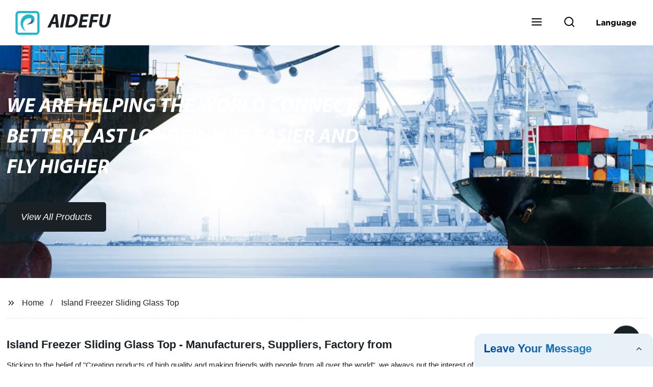

--- FILE ---
content_type: text/html; charset=UTF-8
request_url: https://form.grofrom.com/api/date_json_ip?token_date=20261181853
body_size: -95
content:
{"status":200,"message":"success","data":{"ip":"3.144.147.15","beginip":"3.128.0.0","endip":"3.191.255.255","country":"美国","area":"Amazon EC2服务器","c_country":"美国","c_area":"美国"}}